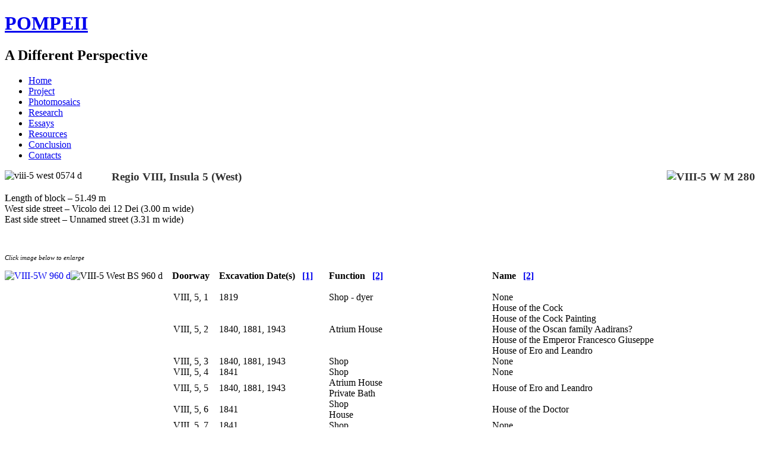

--- FILE ---
content_type: text/html; charset=utf-8
request_url: https://pompeiiperspectives.org/index.php/regio-viii-insula-5-west
body_size: 2309
content:
<!DOCTYPE html PUBLIC "-//W3C//DTD XHTML 1.0 Transitional//EN" "http://www.w3.org/TR/xhtml1/DTD/xhtml1-transitional.dtd">
<html xmlns="http://www.w3.org/1999/xhtml" xml:lang="en-gb" lang="en-gb" dir="ltr">
<head>
 <base href="https://pompeiiperspectives.org/index.php/regio-viii-insula-5-west" />
	<meta http-equiv="content-type" content="text/html; charset=utf-8" />
	<meta name="author" content="Super User 62" />
	<meta name="generator" content="Joomla! - Open Source Content Management" />
	<title>Regio VIII, Insula 5 (West) - Pompeii Perspectives</title>
	<link href="/templates/abb119j17_4/favicon.ico" rel="shortcut icon" type="image/vnd.microsoft.icon" />

 <link rel="stylesheet" href="/templates/system/css/system.css" type="text/css" />
 <link rel="stylesheet" href="/templates/system/css/general.css" type="text/css" />
 <link rel="stylesheet" type="text/css" href="/templates/abb119j17_4/css/template.css" media="screen,print" />
 <!--[if IE 6]><link rel="stylesheet" href="/templates/abb119j17_4/css/template.ie6.css" type="text/css" media="screen" /><![endif]-->
 <!--[if IE 7]><link rel="stylesheet" href="/templates/abb119j17_4/css/template.ie7.css" type="text/css" media="screen" /><![endif]-->
 <script type="text/javascript">if ('undefined' != typeof jQuery) document._artxJQueryBackup = jQuery;</script>
 <script type="text/javascript" src="/templates/abb119j17_4/jquery.js"></script>
 <script type="text/javascript">jQuery.noConflict();</script>
 <script type="text/javascript" src="/templates/abb119j17_4/script.js"></script>
 <script type="text/javascript">if (document._artxJQueryBackup) jQuery = document._artxJQueryBackup;</script>
</head>
<body>
<div id="art-main">
    <div class="cleared reset-box"></div>
<div class="art-box art-sheet">
    <div class="art-box-body art-sheet-body">
<div class="art-header">
<div class="art-headerobject"></div>
<div class="art-logo">
 <h1 class="art-logo-name"><a href="/">POMPEII</a></h1>
 <h2 class="art-logo-text">A Different Perspective</h2>
</div>

</div>
<div class="cleared reset-box"></div>
<div class="art-bar art-nav">
<div class="art-nav-outer">
			<ul class="art-hmenu"><li class="item-301"><a href="/index.php">Home</a></li><li class="item-3"><a href="/index.php/project">Project</a></li><li class="item-4"><a href="/index.php/photomosaics">Photomosaics</a></li><li class="item-5"><a href="/index.php/research">Research</a></li><li class="item-90"><a href="/index.php/articles">Essays</a></li><li class="item-11"><a href="/index.php/resources">Resources</a></li><li class="item-16"><a href="/index.php/conclusion">Conclusion</a></li><li class="item-32"><a href="/index.php/contacts">Contacts</a></li></ul></div>
</div>
<div class="cleared reset-box"></div>
<div class="art-layout-wrapper">
    <div class="art-content-layout">
        <div class="art-content-layout-row">
<div class="art-layout-cell art-content">

<div class="item-page"><div class="art-box art-post">
    <div class="art-box-body art-post-body">
<div class="art-post-inner">
<div class="art-postcontent">
<div class="art-article"><p><img title="Photo by Jennifer Stephens" style="margin: 0px 50px 20px 0px; float: left;" alt="viii-5 west 0574 d" src="/images/stories/Abb_Photomosaics/viii-5_west_0574_d.jpg" /><span style="color: #333333;"><strong><span style="font-size: 14pt;">Regio VIII, Insula 5 (West) <img style="margin: 0px 0px 20px; float: right;" alt="VIII-5 W M 280" src="/images/stories/Abb_Photomosaics/VIII-5_W_M_280.png" /></span></strong></span></p>
<p><span style="color: #333333;"><strong>L</strong></span>ength of block – 51.49 m<br /> West side street – Vicolo dei 12 Dei (3.00 m wide)<br /> East side street – Unnamed street (3.31 m wide)</p>
<p>&nbsp;</p>
<p><span style="font-size: 8pt;"><em>Click image below to enlarge</em></span></p>
<p><a href="/index.php/viii-5-w-large" target="_blank"><img style="margin: 0px 0px 20px; float: left;" alt="VIII-5W 960 d" src="/images/stories/Abb_Photomosaics/960s_South/VIII-5W_960_d.jpg" /></a><img title="Background drawing by Arthur Stephens" style="margin: 0px 0px 20px; float: left;" alt="VIII-5 West BS 960 d" src="/images/stories/Abb_Photomosaics/VIII-5_West_BS_960_d.jpg" /></p>
<table style="border-collapse: collapse; table-layout: fixed; width: 950px;" border="0" cellpadding="0" cellspacing="0"><colgroup><col style="text-align: left;" class="xl25" width="95"> <col style="text-align: left;" class="xl25" width="185"> <col style="text-align: left;" class="xl25" width="275"> <col style="text-align: left;" class="xl25" width="395"> </colgroup>
<tbody style="text-align: left;">
<tr style="text-align: left;" height="17">
<td style="text-align: center;" class="xl24" height="17" width="95"><strong>Doorway</strong></td>
<td style="text-align: left;" class="xl24" width="185"><strong>Excavation Date(s)&nbsp;&nbsp; <a href="#edn1">[1]</a><br /></strong></td>
<td style="text-align: left;" class="xl24" width="275"><strong>Function&nbsp;&nbsp; <a href="#edn1">[2]</a><br /></strong></td>
<td style="text-align: left;" class="xl24" width="395"><strong>Name&nbsp;&nbsp; <a href="#edn1">[2]</a><br /></strong></td>
</tr>
<tr style="text-align: left;" height="17">
<td style="text-align: center;" class="xl24" height="17" width="95">&nbsp;</td>
<td style="text-align: left;" class="xl24" width="185">&nbsp;</td>
<td style="text-align: left;" class="xl24" width="275">&nbsp;</td>
<td style="text-align: left;" class="xl24" width="395">&nbsp;</td>
</tr>
<tr style="text-align: left;" height="17">
<td style="text-align: center;" class="xl26" height="17">VIII, 5, 1</td>
<td style="text-align: left;" class="xl24" width="185">1819</td>
<td style="text-align: left;" class="xl24" width="275">Shop - dyer</td>
<td style="text-align: left;" class="xl24" width="395">None</td>
</tr>
<tr style="text-align: left;" height="17">
<td style="text-align: center;" class="xl26" height="17">VIII, 5, 2</td>
<td style="text-align: left;" class="xl24" width="185">1840, 1881, 1943</td>
<td style="text-align: left;" class="xl24" width="275">Atrium House</td>
<td style="text-align: left;" class="xl24" width="395">House of the Cock<br /> House of the Cock Painting<br /> House of the Oscan family Aadirans?<br /> House of the Emperor Francesco Giuseppe<br /> House of Ero and Leandro</td>
</tr>
<tr style="text-align: left;" height="17">
<td style="text-align: center;" class="xl26" height="17">VIII, 5, 3</td>
<td style="text-align: left;" class="xl24" width="185">1840, 1881, 1943</td>
<td style="text-align: left;" class="xl24" width="275">Shop</td>
<td style="text-align: left;" class="xl24" width="395">None</td>
</tr>
<tr style="text-align: left;" height="17">
<td style="text-align: center;" class="xl26" height="17">VIII, 5, 4</td>
<td style="text-align: left;" class="xl24" width="185">1841</td>
<td style="text-align: left;" class="xl24" width="275">Shop</td>
<td style="text-align: left;" class="xl24" width="395">None</td>
</tr>
<tr style="text-align: left;" height="32">
<td style="text-align: center;" class="xl26" height="32">VIII, 5, 5</td>
<td style="text-align: left;" class="xl24" width="185">1840, 1881, 1943</td>
<td style="text-align: left;" class="xl24" width="275">Atrium House<br /> Private Bath</td>
<td style="text-align: left;" class="xl24" width="395">House of Ero and Leandro</td>
</tr>
<tr style="text-align: left;" height="32">
<td style="text-align: center;" class="xl26" height="32">VIII, 5, 6</td>
<td style="text-align: left;" class="xl24" width="185">1841</td>
<td style="text-align: left;" class="xl24" width="275">Shop<br />House</td>
<td style="text-align: left;" class="xl24" width="395">House of the Doctor</td>
</tr>
<tr style="text-align: left;" height="17">
<td style="text-align: center;" class="xl26" height="17">VIII, 5, 7</td>
<td style="text-align: left;" class="xl24" width="185">1841</td>
<td style="text-align: left;" class="xl24" width="275">Shop</td>
<td style="text-align: left;" class="xl24" width="395">None</td>
</tr>
<tr style="text-align: left;" height="17">
<td style="text-align: center;" class="xl26" height="17">VIII, 5, 8</td>
<td style="text-align: left;" class="xl24" width="185">1841, 1862, 1881, 1943</td>
<td style="text-align: left;" class="xl24" width="275">Shop</td>
<td style="text-align: left;" class="xl24" width="395">None</td>
</tr>
<tr style="text-align: left;" height="32">
<td style="text-align: center;" class="xl26" height="32">VIII, 5, 9</td>
<td style="text-align: left;" class="xl24" width="185">1841, 1862, 1881, 1943</td>
<td style="text-align: left;" class="xl24" width="275">Atrium House</td>
<td style="text-align: left;" class="xl24" width="395">House of the Judgement of Solomon<br /> House of a ceramic wholesaler</td>
</tr>
<tr style="text-align: left;" height="32">
<td style="text-align: center;" class="xl26" height="32">VIII, 5, 10</td>
<td style="text-align: left;" class="xl24" width="185">1841</td>
<td style="text-align: left;" class="xl24" width="275">Workshop and/or shop - olive oil<br /> Shop - food and drinks?</td>
<td style="text-align: left;" class="xl24" width="395">House of the Emperor Francesco II</td>
</tr>
<tr style="text-align: left;" height="17">
<td style="text-align: center;" class="xl26" height="17">VIII, 5, 11</td>
<td style="text-align: left;" class="xl24" width="185">1841, 1862, 1881, 1943</td>
<td style="text-align: left;" class="xl24" width="275">Shop</td>
<td style="text-align: left;" class="xl24" width="395">None</td>
</tr>
</tbody>
</table>
<p><br /><a name="edn1"></a>[1] Excavation dates have been transcribed from <em>Gebäudeverzeichnis und Stadtplan der antiken Stadt POMPEJI</em> by Liselotte Eschebach and Jürgen Müller-Trollius (Köln: Böhlau Verlag, 1993).</p>
<p>[2]&nbsp;The functions and names of the individual buildings are taken from a Catalogue of the Names of the Structures Along Via dell’Abbondanza, which was compiled by the authors.&nbsp; This information was obtained from seven authorities on Pompeii that are described in the <a href="/index.php/names-catalogue">Names Catalogue</a> section of this website.&nbsp; The original source material for this insula can be found in the table entitled <a href="/index.php/names-catalogue/names-south-side" target="_blank">Names - South Side</a>.&nbsp; Similar entries&nbsp; have been condensed or combined and Italian, Latin and German terms have been translated into English.</p>
<p style="text-align: center;"><a href="/index.php/regio-viii-insula-5-east">&lt;NEXT INSULA</a>&nbsp;&nbsp;&nbsp;&nbsp; <a href="/index.php/photomosaics">&lt;BACK TO MAP PAGE&gt;</a>&nbsp;&nbsp;&nbsp;&nbsp; <a href="/index.php/regio-viii-insula-3">PREVIOUS INSULA</a><a href="/index.php/regio-viii-insula-5-east">&gt;</a></p></div>
</div>
<div class="cleared"></div>
</div>

		<div class="cleared"></div>
    </div>
</div>
</div>
  <div class="cleared"></div>
</div>

        </div>
    </div>
</div>
<div class="cleared"></div>


<div class="art-footer">
    <div class="art-footer-body">
                <div class="art-footer-text">
                                        <p>Copyright © 2016, 2022 Jennifer F. Stephens &amp; Arthur E. Stephens &nbsp&nbsp- &nbsp&nbspAll images on this website are digitally watermarked.</p>


                                                        </div>
        <div class="cleared"></div>
    </div>
</div>

		<div class="cleared"></div>
    </div>
</div>
<div class="cleared"></div>
<p class="art-page-footer"></p>

    <div class="cleared"></div>
</div>

</body>
</html>